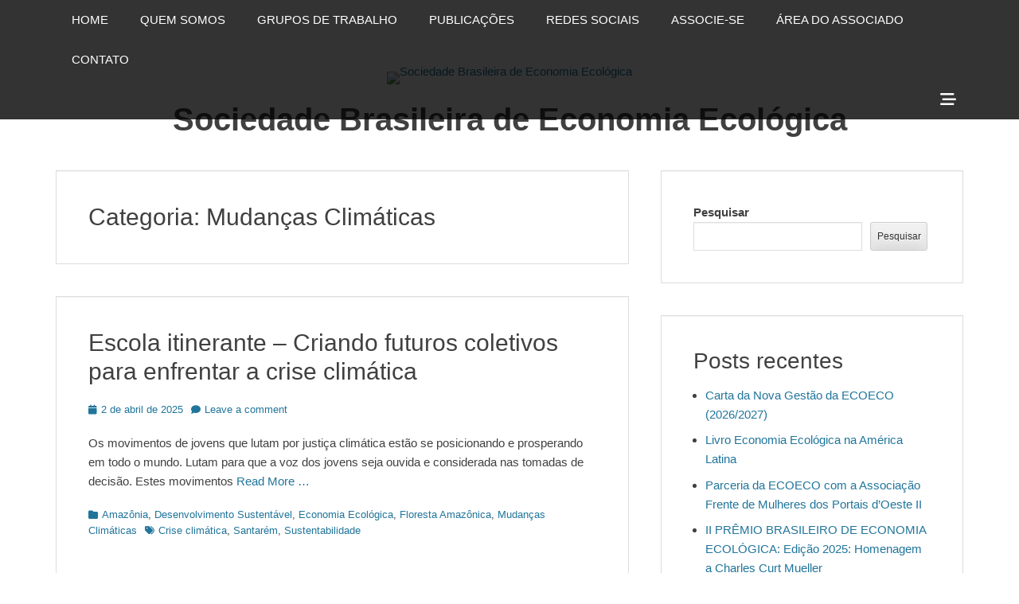

--- FILE ---
content_type: text/html; charset=UTF-8
request_url: http://ecoeco.org.br/category/mudancas-climaticas/
body_size: 64412
content:
		<!DOCTYPE html>
		<html lang="pt-BR">
		
<head>
		<meta charset="UTF-8">
		<link rel="profile" href="http://gmpg.org/xfn/11">
		<title>Mudanças Climáticas &#8211; Sociedade Brasileira de Economia Ecológica</title>
<meta name='robots' content='max-image-preview:large' />
<meta name="viewport" content="width=device-width, initial-scale=1, minimum-scale=1"><link rel="alternate" type="application/rss+xml" title="Feed para Sociedade Brasileira de Economia Ecológica &raquo;" href="https://ecoeco.org.br/feed/" />
<link rel="alternate" type="application/rss+xml" title="Feed de comentários para Sociedade Brasileira de Economia Ecológica &raquo;" href="https://ecoeco.org.br/comments/feed/" />
<link rel="alternate" type="application/rss+xml" title="Feed de categoria para Sociedade Brasileira de Economia Ecológica &raquo; Mudanças Climáticas" href="https://ecoeco.org.br/category/mudancas-climaticas/feed/" />
<style id='wp-img-auto-sizes-contain-inline-css' type='text/css'>
img:is([sizes=auto i],[sizes^="auto," i]){contain-intrinsic-size:3000px 1500px}
/*# sourceURL=wp-img-auto-sizes-contain-inline-css */
</style>
<style id='wp-emoji-styles-inline-css' type='text/css'>

	img.wp-smiley, img.emoji {
		display: inline !important;
		border: none !important;
		box-shadow: none !important;
		height: 1em !important;
		width: 1em !important;
		margin: 0 0.07em !important;
		vertical-align: -0.1em !important;
		background: none !important;
		padding: 0 !important;
	}
/*# sourceURL=wp-emoji-styles-inline-css */
</style>
<style id='wp-block-library-inline-css' type='text/css'>
:root{--wp-block-synced-color:#7a00df;--wp-block-synced-color--rgb:122,0,223;--wp-bound-block-color:var(--wp-block-synced-color);--wp-editor-canvas-background:#ddd;--wp-admin-theme-color:#007cba;--wp-admin-theme-color--rgb:0,124,186;--wp-admin-theme-color-darker-10:#006ba1;--wp-admin-theme-color-darker-10--rgb:0,107,160.5;--wp-admin-theme-color-darker-20:#005a87;--wp-admin-theme-color-darker-20--rgb:0,90,135;--wp-admin-border-width-focus:2px}@media (min-resolution:192dpi){:root{--wp-admin-border-width-focus:1.5px}}.wp-element-button{cursor:pointer}:root .has-very-light-gray-background-color{background-color:#eee}:root .has-very-dark-gray-background-color{background-color:#313131}:root .has-very-light-gray-color{color:#eee}:root .has-very-dark-gray-color{color:#313131}:root .has-vivid-green-cyan-to-vivid-cyan-blue-gradient-background{background:linear-gradient(135deg,#00d084,#0693e3)}:root .has-purple-crush-gradient-background{background:linear-gradient(135deg,#34e2e4,#4721fb 50%,#ab1dfe)}:root .has-hazy-dawn-gradient-background{background:linear-gradient(135deg,#faaca8,#dad0ec)}:root .has-subdued-olive-gradient-background{background:linear-gradient(135deg,#fafae1,#67a671)}:root .has-atomic-cream-gradient-background{background:linear-gradient(135deg,#fdd79a,#004a59)}:root .has-nightshade-gradient-background{background:linear-gradient(135deg,#330968,#31cdcf)}:root .has-midnight-gradient-background{background:linear-gradient(135deg,#020381,#2874fc)}:root{--wp--preset--font-size--normal:16px;--wp--preset--font-size--huge:42px}.has-regular-font-size{font-size:1em}.has-larger-font-size{font-size:2.625em}.has-normal-font-size{font-size:var(--wp--preset--font-size--normal)}.has-huge-font-size{font-size:var(--wp--preset--font-size--huge)}.has-text-align-center{text-align:center}.has-text-align-left{text-align:left}.has-text-align-right{text-align:right}.has-fit-text{white-space:nowrap!important}#end-resizable-editor-section{display:none}.aligncenter{clear:both}.items-justified-left{justify-content:flex-start}.items-justified-center{justify-content:center}.items-justified-right{justify-content:flex-end}.items-justified-space-between{justify-content:space-between}.screen-reader-text{border:0;clip-path:inset(50%);height:1px;margin:-1px;overflow:hidden;padding:0;position:absolute;width:1px;word-wrap:normal!important}.screen-reader-text:focus{background-color:#ddd;clip-path:none;color:#444;display:block;font-size:1em;height:auto;left:5px;line-height:normal;padding:15px 23px 14px;text-decoration:none;top:5px;width:auto;z-index:100000}html :where(.has-border-color){border-style:solid}html :where([style*=border-top-color]){border-top-style:solid}html :where([style*=border-right-color]){border-right-style:solid}html :where([style*=border-bottom-color]){border-bottom-style:solid}html :where([style*=border-left-color]){border-left-style:solid}html :where([style*=border-width]){border-style:solid}html :where([style*=border-top-width]){border-top-style:solid}html :where([style*=border-right-width]){border-right-style:solid}html :where([style*=border-bottom-width]){border-bottom-style:solid}html :where([style*=border-left-width]){border-left-style:solid}html :where(img[class*=wp-image-]){height:auto;max-width:100%}:where(figure){margin:0 0 1em}html :where(.is-position-sticky){--wp-admin--admin-bar--position-offset:var(--wp-admin--admin-bar--height,0px)}@media screen and (max-width:600px){html :where(.is-position-sticky){--wp-admin--admin-bar--position-offset:0px}}

/*# sourceURL=wp-block-library-inline-css */
</style><style id='wp-block-heading-inline-css' type='text/css'>
h1:where(.wp-block-heading).has-background,h2:where(.wp-block-heading).has-background,h3:where(.wp-block-heading).has-background,h4:where(.wp-block-heading).has-background,h5:where(.wp-block-heading).has-background,h6:where(.wp-block-heading).has-background{padding:1.25em 2.375em}h1.has-text-align-left[style*=writing-mode]:where([style*=vertical-lr]),h1.has-text-align-right[style*=writing-mode]:where([style*=vertical-rl]),h2.has-text-align-left[style*=writing-mode]:where([style*=vertical-lr]),h2.has-text-align-right[style*=writing-mode]:where([style*=vertical-rl]),h3.has-text-align-left[style*=writing-mode]:where([style*=vertical-lr]),h3.has-text-align-right[style*=writing-mode]:where([style*=vertical-rl]),h4.has-text-align-left[style*=writing-mode]:where([style*=vertical-lr]),h4.has-text-align-right[style*=writing-mode]:where([style*=vertical-rl]),h5.has-text-align-left[style*=writing-mode]:where([style*=vertical-lr]),h5.has-text-align-right[style*=writing-mode]:where([style*=vertical-rl]),h6.has-text-align-left[style*=writing-mode]:where([style*=vertical-lr]),h6.has-text-align-right[style*=writing-mode]:where([style*=vertical-rl]){rotate:180deg}
/*# sourceURL=http://ecoeco.org.br/wp-includes/blocks/heading/style.min.css */
</style>
<style id='wp-block-latest-posts-inline-css' type='text/css'>
.wp-block-latest-posts{box-sizing:border-box}.wp-block-latest-posts.alignleft{margin-right:2em}.wp-block-latest-posts.alignright{margin-left:2em}.wp-block-latest-posts.wp-block-latest-posts__list{list-style:none}.wp-block-latest-posts.wp-block-latest-posts__list li{clear:both;overflow-wrap:break-word}.wp-block-latest-posts.is-grid{display:flex;flex-wrap:wrap}.wp-block-latest-posts.is-grid li{margin:0 1.25em 1.25em 0;width:100%}@media (min-width:600px){.wp-block-latest-posts.columns-2 li{width:calc(50% - .625em)}.wp-block-latest-posts.columns-2 li:nth-child(2n){margin-right:0}.wp-block-latest-posts.columns-3 li{width:calc(33.33333% - .83333em)}.wp-block-latest-posts.columns-3 li:nth-child(3n){margin-right:0}.wp-block-latest-posts.columns-4 li{width:calc(25% - .9375em)}.wp-block-latest-posts.columns-4 li:nth-child(4n){margin-right:0}.wp-block-latest-posts.columns-5 li{width:calc(20% - 1em)}.wp-block-latest-posts.columns-5 li:nth-child(5n){margin-right:0}.wp-block-latest-posts.columns-6 li{width:calc(16.66667% - 1.04167em)}.wp-block-latest-posts.columns-6 li:nth-child(6n){margin-right:0}}:root :where(.wp-block-latest-posts.is-grid){padding:0}:root :where(.wp-block-latest-posts.wp-block-latest-posts__list){padding-left:0}.wp-block-latest-posts__post-author,.wp-block-latest-posts__post-date{display:block;font-size:.8125em}.wp-block-latest-posts__post-excerpt,.wp-block-latest-posts__post-full-content{margin-bottom:1em;margin-top:.5em}.wp-block-latest-posts__featured-image a{display:inline-block}.wp-block-latest-posts__featured-image img{height:auto;max-width:100%;width:auto}.wp-block-latest-posts__featured-image.alignleft{float:left;margin-right:1em}.wp-block-latest-posts__featured-image.alignright{float:right;margin-left:1em}.wp-block-latest-posts__featured-image.aligncenter{margin-bottom:1em;text-align:center}
/*# sourceURL=http://ecoeco.org.br/wp-includes/blocks/latest-posts/style.min.css */
</style>
<style id='wp-block-media-text-inline-css' type='text/css'>
.wp-block-media-text{box-sizing:border-box;
  /*!rtl:begin:ignore*/direction:ltr;
  /*!rtl:end:ignore*/display:grid;grid-template-columns:50% 1fr;grid-template-rows:auto}.wp-block-media-text.has-media-on-the-right{grid-template-columns:1fr 50%}.wp-block-media-text.is-vertically-aligned-top>.wp-block-media-text__content,.wp-block-media-text.is-vertically-aligned-top>.wp-block-media-text__media{align-self:start}.wp-block-media-text.is-vertically-aligned-center>.wp-block-media-text__content,.wp-block-media-text.is-vertically-aligned-center>.wp-block-media-text__media,.wp-block-media-text>.wp-block-media-text__content,.wp-block-media-text>.wp-block-media-text__media{align-self:center}.wp-block-media-text.is-vertically-aligned-bottom>.wp-block-media-text__content,.wp-block-media-text.is-vertically-aligned-bottom>.wp-block-media-text__media{align-self:end}.wp-block-media-text>.wp-block-media-text__media{
  /*!rtl:begin:ignore*/grid-column:1;grid-row:1;
  /*!rtl:end:ignore*/margin:0}.wp-block-media-text>.wp-block-media-text__content{direction:ltr;
  /*!rtl:begin:ignore*/grid-column:2;grid-row:1;
  /*!rtl:end:ignore*/padding:0 8%;word-break:break-word}.wp-block-media-text.has-media-on-the-right>.wp-block-media-text__media{
  /*!rtl:begin:ignore*/grid-column:2;grid-row:1
  /*!rtl:end:ignore*/}.wp-block-media-text.has-media-on-the-right>.wp-block-media-text__content{
  /*!rtl:begin:ignore*/grid-column:1;grid-row:1
  /*!rtl:end:ignore*/}.wp-block-media-text__media a{display:block}.wp-block-media-text__media img,.wp-block-media-text__media video{height:auto;max-width:unset;vertical-align:middle;width:100%}.wp-block-media-text.is-image-fill>.wp-block-media-text__media{background-size:cover;height:100%;min-height:250px}.wp-block-media-text.is-image-fill>.wp-block-media-text__media>a{display:block;height:100%}.wp-block-media-text.is-image-fill>.wp-block-media-text__media img{height:1px;margin:-1px;overflow:hidden;padding:0;position:absolute;width:1px;clip:rect(0,0,0,0);border:0}.wp-block-media-text.is-image-fill-element>.wp-block-media-text__media{height:100%;min-height:250px}.wp-block-media-text.is-image-fill-element>.wp-block-media-text__media>a{display:block;height:100%}.wp-block-media-text.is-image-fill-element>.wp-block-media-text__media img{height:100%;object-fit:cover;width:100%}@media (max-width:600px){.wp-block-media-text.is-stacked-on-mobile{grid-template-columns:100%!important}.wp-block-media-text.is-stacked-on-mobile>.wp-block-media-text__media{grid-column:1;grid-row:1}.wp-block-media-text.is-stacked-on-mobile>.wp-block-media-text__content{grid-column:1;grid-row:2}}
/*# sourceURL=http://ecoeco.org.br/wp-includes/blocks/media-text/style.min.css */
</style>
<style id='wp-block-search-inline-css' type='text/css'>
.wp-block-search__button{margin-left:10px;word-break:normal}.wp-block-search__button.has-icon{line-height:0}.wp-block-search__button svg{height:1.25em;min-height:24px;min-width:24px;width:1.25em;fill:currentColor;vertical-align:text-bottom}:where(.wp-block-search__button){border:1px solid #ccc;padding:6px 10px}.wp-block-search__inside-wrapper{display:flex;flex:auto;flex-wrap:nowrap;max-width:100%}.wp-block-search__label{width:100%}.wp-block-search.wp-block-search__button-only .wp-block-search__button{box-sizing:border-box;display:flex;flex-shrink:0;justify-content:center;margin-left:0;max-width:100%}.wp-block-search.wp-block-search__button-only .wp-block-search__inside-wrapper{min-width:0!important;transition-property:width}.wp-block-search.wp-block-search__button-only .wp-block-search__input{flex-basis:100%;transition-duration:.3s}.wp-block-search.wp-block-search__button-only.wp-block-search__searchfield-hidden,.wp-block-search.wp-block-search__button-only.wp-block-search__searchfield-hidden .wp-block-search__inside-wrapper{overflow:hidden}.wp-block-search.wp-block-search__button-only.wp-block-search__searchfield-hidden .wp-block-search__input{border-left-width:0!important;border-right-width:0!important;flex-basis:0;flex-grow:0;margin:0;min-width:0!important;padding-left:0!important;padding-right:0!important;width:0!important}:where(.wp-block-search__input){appearance:none;border:1px solid #949494;flex-grow:1;font-family:inherit;font-size:inherit;font-style:inherit;font-weight:inherit;letter-spacing:inherit;line-height:inherit;margin-left:0;margin-right:0;min-width:3rem;padding:8px;text-decoration:unset!important;text-transform:inherit}:where(.wp-block-search__button-inside .wp-block-search__inside-wrapper){background-color:#fff;border:1px solid #949494;box-sizing:border-box;padding:4px}:where(.wp-block-search__button-inside .wp-block-search__inside-wrapper) .wp-block-search__input{border:none;border-radius:0;padding:0 4px}:where(.wp-block-search__button-inside .wp-block-search__inside-wrapper) .wp-block-search__input:focus{outline:none}:where(.wp-block-search__button-inside .wp-block-search__inside-wrapper) :where(.wp-block-search__button){padding:4px 8px}.wp-block-search.aligncenter .wp-block-search__inside-wrapper{margin:auto}.wp-block[data-align=right] .wp-block-search.wp-block-search__button-only .wp-block-search__inside-wrapper{float:right}
/*# sourceURL=http://ecoeco.org.br/wp-includes/blocks/search/style.min.css */
</style>
<style id='wp-block-search-theme-inline-css' type='text/css'>
.wp-block-search .wp-block-search__label{font-weight:700}.wp-block-search__button{border:1px solid #ccc;padding:.375em .625em}
/*# sourceURL=http://ecoeco.org.br/wp-includes/blocks/search/theme.min.css */
</style>
<style id='wp-block-group-inline-css' type='text/css'>
.wp-block-group{box-sizing:border-box}:where(.wp-block-group.wp-block-group-is-layout-constrained){position:relative}
/*# sourceURL=http://ecoeco.org.br/wp-includes/blocks/group/style.min.css */
</style>
<style id='wp-block-group-theme-inline-css' type='text/css'>
:where(.wp-block-group.has-background){padding:1.25em 2.375em}
/*# sourceURL=http://ecoeco.org.br/wp-includes/blocks/group/theme.min.css */
</style>
<style id='wp-block-paragraph-inline-css' type='text/css'>
.is-small-text{font-size:.875em}.is-regular-text{font-size:1em}.is-large-text{font-size:2.25em}.is-larger-text{font-size:3em}.has-drop-cap:not(:focus):first-letter{float:left;font-size:8.4em;font-style:normal;font-weight:100;line-height:.68;margin:.05em .1em 0 0;text-transform:uppercase}body.rtl .has-drop-cap:not(:focus):first-letter{float:none;margin-left:.1em}p.has-drop-cap.has-background{overflow:hidden}:root :where(p.has-background){padding:1.25em 2.375em}:where(p.has-text-color:not(.has-link-color)) a{color:inherit}p.has-text-align-left[style*="writing-mode:vertical-lr"],p.has-text-align-right[style*="writing-mode:vertical-rl"]{rotate:180deg}
/*# sourceURL=http://ecoeco.org.br/wp-includes/blocks/paragraph/style.min.css */
</style>
<style id='global-styles-inline-css' type='text/css'>
:root{--wp--preset--aspect-ratio--square: 1;--wp--preset--aspect-ratio--4-3: 4/3;--wp--preset--aspect-ratio--3-4: 3/4;--wp--preset--aspect-ratio--3-2: 3/2;--wp--preset--aspect-ratio--2-3: 2/3;--wp--preset--aspect-ratio--16-9: 16/9;--wp--preset--aspect-ratio--9-16: 9/16;--wp--preset--color--black: #111111;--wp--preset--color--cyan-bluish-gray: #abb8c3;--wp--preset--color--white: #ffffff;--wp--preset--color--pale-pink: #f78da7;--wp--preset--color--vivid-red: #cf2e2e;--wp--preset--color--luminous-vivid-orange: #ff6900;--wp--preset--color--luminous-vivid-amber: #fcb900;--wp--preset--color--light-green-cyan: #7bdcb5;--wp--preset--color--vivid-green-cyan: #00d084;--wp--preset--color--pale-cyan-blue: #8ed1fc;--wp--preset--color--vivid-cyan-blue: #0693e3;--wp--preset--color--vivid-purple: #9b51e0;--wp--preset--color--gray: #f4f4f4;--wp--preset--color--yellow: #e5ae4a;--wp--preset--color--blue: #1b8be0;--wp--preset--gradient--vivid-cyan-blue-to-vivid-purple: linear-gradient(135deg,rgb(6,147,227) 0%,rgb(155,81,224) 100%);--wp--preset--gradient--light-green-cyan-to-vivid-green-cyan: linear-gradient(135deg,rgb(122,220,180) 0%,rgb(0,208,130) 100%);--wp--preset--gradient--luminous-vivid-amber-to-luminous-vivid-orange: linear-gradient(135deg,rgb(252,185,0) 0%,rgb(255,105,0) 100%);--wp--preset--gradient--luminous-vivid-orange-to-vivid-red: linear-gradient(135deg,rgb(255,105,0) 0%,rgb(207,46,46) 100%);--wp--preset--gradient--very-light-gray-to-cyan-bluish-gray: linear-gradient(135deg,rgb(238,238,238) 0%,rgb(169,184,195) 100%);--wp--preset--gradient--cool-to-warm-spectrum: linear-gradient(135deg,rgb(74,234,220) 0%,rgb(151,120,209) 20%,rgb(207,42,186) 40%,rgb(238,44,130) 60%,rgb(251,105,98) 80%,rgb(254,248,76) 100%);--wp--preset--gradient--blush-light-purple: linear-gradient(135deg,rgb(255,206,236) 0%,rgb(152,150,240) 100%);--wp--preset--gradient--blush-bordeaux: linear-gradient(135deg,rgb(254,205,165) 0%,rgb(254,45,45) 50%,rgb(107,0,62) 100%);--wp--preset--gradient--luminous-dusk: linear-gradient(135deg,rgb(255,203,112) 0%,rgb(199,81,192) 50%,rgb(65,88,208) 100%);--wp--preset--gradient--pale-ocean: linear-gradient(135deg,rgb(255,245,203) 0%,rgb(182,227,212) 50%,rgb(51,167,181) 100%);--wp--preset--gradient--electric-grass: linear-gradient(135deg,rgb(202,248,128) 0%,rgb(113,206,126) 100%);--wp--preset--gradient--midnight: linear-gradient(135deg,rgb(2,3,129) 0%,rgb(40,116,252) 100%);--wp--preset--font-size--small: 13px;--wp--preset--font-size--medium: 20px;--wp--preset--font-size--large: 42px;--wp--preset--font-size--x-large: 42px;--wp--preset--font-size--normal: 16px;--wp--preset--font-size--huge: 56px;--wp--preset--spacing--20: 0.44rem;--wp--preset--spacing--30: 0.67rem;--wp--preset--spacing--40: 1rem;--wp--preset--spacing--50: 1.5rem;--wp--preset--spacing--60: 2.25rem;--wp--preset--spacing--70: 3.38rem;--wp--preset--spacing--80: 5.06rem;--wp--preset--shadow--natural: 6px 6px 9px rgba(0, 0, 0, 0.2);--wp--preset--shadow--deep: 12px 12px 50px rgba(0, 0, 0, 0.4);--wp--preset--shadow--sharp: 6px 6px 0px rgba(0, 0, 0, 0.2);--wp--preset--shadow--outlined: 6px 6px 0px -3px rgb(255, 255, 255), 6px 6px rgb(0, 0, 0);--wp--preset--shadow--crisp: 6px 6px 0px rgb(0, 0, 0);}:where(.is-layout-flex){gap: 0.5em;}:where(.is-layout-grid){gap: 0.5em;}body .is-layout-flex{display: flex;}.is-layout-flex{flex-wrap: wrap;align-items: center;}.is-layout-flex > :is(*, div){margin: 0;}body .is-layout-grid{display: grid;}.is-layout-grid > :is(*, div){margin: 0;}:where(.wp-block-columns.is-layout-flex){gap: 2em;}:where(.wp-block-columns.is-layout-grid){gap: 2em;}:where(.wp-block-post-template.is-layout-flex){gap: 1.25em;}:where(.wp-block-post-template.is-layout-grid){gap: 1.25em;}.has-black-color{color: var(--wp--preset--color--black) !important;}.has-cyan-bluish-gray-color{color: var(--wp--preset--color--cyan-bluish-gray) !important;}.has-white-color{color: var(--wp--preset--color--white) !important;}.has-pale-pink-color{color: var(--wp--preset--color--pale-pink) !important;}.has-vivid-red-color{color: var(--wp--preset--color--vivid-red) !important;}.has-luminous-vivid-orange-color{color: var(--wp--preset--color--luminous-vivid-orange) !important;}.has-luminous-vivid-amber-color{color: var(--wp--preset--color--luminous-vivid-amber) !important;}.has-light-green-cyan-color{color: var(--wp--preset--color--light-green-cyan) !important;}.has-vivid-green-cyan-color{color: var(--wp--preset--color--vivid-green-cyan) !important;}.has-pale-cyan-blue-color{color: var(--wp--preset--color--pale-cyan-blue) !important;}.has-vivid-cyan-blue-color{color: var(--wp--preset--color--vivid-cyan-blue) !important;}.has-vivid-purple-color{color: var(--wp--preset--color--vivid-purple) !important;}.has-black-background-color{background-color: var(--wp--preset--color--black) !important;}.has-cyan-bluish-gray-background-color{background-color: var(--wp--preset--color--cyan-bluish-gray) !important;}.has-white-background-color{background-color: var(--wp--preset--color--white) !important;}.has-pale-pink-background-color{background-color: var(--wp--preset--color--pale-pink) !important;}.has-vivid-red-background-color{background-color: var(--wp--preset--color--vivid-red) !important;}.has-luminous-vivid-orange-background-color{background-color: var(--wp--preset--color--luminous-vivid-orange) !important;}.has-luminous-vivid-amber-background-color{background-color: var(--wp--preset--color--luminous-vivid-amber) !important;}.has-light-green-cyan-background-color{background-color: var(--wp--preset--color--light-green-cyan) !important;}.has-vivid-green-cyan-background-color{background-color: var(--wp--preset--color--vivid-green-cyan) !important;}.has-pale-cyan-blue-background-color{background-color: var(--wp--preset--color--pale-cyan-blue) !important;}.has-vivid-cyan-blue-background-color{background-color: var(--wp--preset--color--vivid-cyan-blue) !important;}.has-vivid-purple-background-color{background-color: var(--wp--preset--color--vivid-purple) !important;}.has-black-border-color{border-color: var(--wp--preset--color--black) !important;}.has-cyan-bluish-gray-border-color{border-color: var(--wp--preset--color--cyan-bluish-gray) !important;}.has-white-border-color{border-color: var(--wp--preset--color--white) !important;}.has-pale-pink-border-color{border-color: var(--wp--preset--color--pale-pink) !important;}.has-vivid-red-border-color{border-color: var(--wp--preset--color--vivid-red) !important;}.has-luminous-vivid-orange-border-color{border-color: var(--wp--preset--color--luminous-vivid-orange) !important;}.has-luminous-vivid-amber-border-color{border-color: var(--wp--preset--color--luminous-vivid-amber) !important;}.has-light-green-cyan-border-color{border-color: var(--wp--preset--color--light-green-cyan) !important;}.has-vivid-green-cyan-border-color{border-color: var(--wp--preset--color--vivid-green-cyan) !important;}.has-pale-cyan-blue-border-color{border-color: var(--wp--preset--color--pale-cyan-blue) !important;}.has-vivid-cyan-blue-border-color{border-color: var(--wp--preset--color--vivid-cyan-blue) !important;}.has-vivid-purple-border-color{border-color: var(--wp--preset--color--vivid-purple) !important;}.has-vivid-cyan-blue-to-vivid-purple-gradient-background{background: var(--wp--preset--gradient--vivid-cyan-blue-to-vivid-purple) !important;}.has-light-green-cyan-to-vivid-green-cyan-gradient-background{background: var(--wp--preset--gradient--light-green-cyan-to-vivid-green-cyan) !important;}.has-luminous-vivid-amber-to-luminous-vivid-orange-gradient-background{background: var(--wp--preset--gradient--luminous-vivid-amber-to-luminous-vivid-orange) !important;}.has-luminous-vivid-orange-to-vivid-red-gradient-background{background: var(--wp--preset--gradient--luminous-vivid-orange-to-vivid-red) !important;}.has-very-light-gray-to-cyan-bluish-gray-gradient-background{background: var(--wp--preset--gradient--very-light-gray-to-cyan-bluish-gray) !important;}.has-cool-to-warm-spectrum-gradient-background{background: var(--wp--preset--gradient--cool-to-warm-spectrum) !important;}.has-blush-light-purple-gradient-background{background: var(--wp--preset--gradient--blush-light-purple) !important;}.has-blush-bordeaux-gradient-background{background: var(--wp--preset--gradient--blush-bordeaux) !important;}.has-luminous-dusk-gradient-background{background: var(--wp--preset--gradient--luminous-dusk) !important;}.has-pale-ocean-gradient-background{background: var(--wp--preset--gradient--pale-ocean) !important;}.has-electric-grass-gradient-background{background: var(--wp--preset--gradient--electric-grass) !important;}.has-midnight-gradient-background{background: var(--wp--preset--gradient--midnight) !important;}.has-small-font-size{font-size: var(--wp--preset--font-size--small) !important;}.has-medium-font-size{font-size: var(--wp--preset--font-size--medium) !important;}.has-large-font-size{font-size: var(--wp--preset--font-size--large) !important;}.has-x-large-font-size{font-size: var(--wp--preset--font-size--x-large) !important;}
/*# sourceURL=global-styles-inline-css */
</style>

<style id='classic-theme-styles-inline-css' type='text/css'>
/*! This file is auto-generated */
.wp-block-button__link{color:#fff;background-color:#32373c;border-radius:9999px;box-shadow:none;text-decoration:none;padding:calc(.667em + 2px) calc(1.333em + 2px);font-size:1.125em}.wp-block-file__button{background:#32373c;color:#fff;text-decoration:none}
/*# sourceURL=/wp-includes/css/classic-themes.min.css */
</style>
<link rel='stylesheet' id='fb-widget-frontend-style-css' href='http://ecoeco.org.br/wp-content/plugins/facebook-pagelike-widget/assets/css/style.css?ver=1.0.0' type='text/css' media='all' />
<link rel='stylesheet' id='font-awesome-css' href='http://ecoeco.org.br/wp-content/themes/clean-box/css/font-awesome/css/all.min.css?ver=6.7.2' type='text/css' media='all' />
<link rel='stylesheet' id='clean-box-style-css' href='http://ecoeco.org.br/wp-content/themes/clean-box/style.css?ver=3.1' type='text/css' media='all' />
<link rel='stylesheet' id='clean-box-block-style-css' href='http://ecoeco.org.br/wp-content/themes/clean-box/css/blocks.css?ver=1767887888' type='text/css' media='all' />
<script type="text/javascript" src="http://ecoeco.org.br/wp-includes/js/jquery/jquery.min.js?ver=3.7.1" id="jquery-core-js"></script>
<script type="text/javascript" src="http://ecoeco.org.br/wp-includes/js/jquery/jquery-migrate.min.js?ver=3.4.1" id="jquery-migrate-js"></script>
<script type="text/javascript" src="http://ecoeco.org.br/wp-content/plugins/miniorange-login-openid/includes/js/mo_openid_jquery.cookie.min.js?ver=6.9" id="js-cookie-script-js"></script>
<script type="text/javascript" src="http://ecoeco.org.br/wp-content/plugins/miniorange-login-openid/includes/js/mo-openid-social_login.js?ver=6.9" id="mo-social-login-script-js"></script>
<script type="text/javascript" src="http://ecoeco.org.br/wp-content/themes/clean-box/js/jquery.sidr.min.js?ver=2.2.1.1%20-%202016-03-03" id="jquery-sidr-js"></script>
<script type="text/javascript" src="http://ecoeco.org.br/wp-content/themes/clean-box/js/clean-box-custom-scripts.min.js" id="clean-box-custom-scripts-js"></script>
<link rel="https://api.w.org/" href="https://ecoeco.org.br/wp-json/" /><link rel="alternate" title="JSON" type="application/json" href="https://ecoeco.org.br/wp-json/wp/v2/categories/18" /><link rel="EditURI" type="application/rsd+xml" title="RSD" href="https://ecoeco.org.br/xmlrpc.php?rsd" />
<meta name="generator" content="WordPress 6.9" />
	<style type="text/css">
				.site-title a,
			.site-description {
				color: #404040;
			}
		</style>
	<style type="text/css" id="custom-background-css">
body.custom-background { background-color: #ffffff; }
</style>
	<link rel="icon" href="https://ecoeco.org.br/wp-content/uploads/2020/03/cropped-logo_branco_gr-e1585754540325-1-1-150x150.jpg" sizes="32x32" />
<link rel="icon" href="https://ecoeco.org.br/wp-content/uploads/2020/03/cropped-logo_branco_gr-e1585754540325-1-1-300x300.jpg" sizes="192x192" />
<link rel="apple-touch-icon" href="https://ecoeco.org.br/wp-content/uploads/2020/03/cropped-logo_branco_gr-e1585754540325-1-1-300x300.jpg" />
<meta name="msapplication-TileImage" content="https://ecoeco.org.br/wp-content/uploads/2020/03/cropped-logo_branco_gr-e1585754540325-1-1-300x300.jpg" />
</head>

<body class="archive category category-mudancas-climaticas category-18 custom-background wp-custom-logo wp-embed-responsive wp-theme-clean-box two-columns content-left excerpt-image-top">


		<div id="page" class="hfeed site">
		    <div id="fixed-header-top">
        <div class="wrapper">
            <div id="mobile-primary-menu" class="mobile-menu-anchor fixed-primary-menu">
                <a href="#mobile-primary-nav" id="primary-menu-anchor" class="font-awesome fa-menu">
                    <span class="mobile-menu-text screen-reader-text">
                        Menu                    </span>
                </a>
            </div><!-- #mobile-primary-menu -->

            
           <nav class="site-navigation nav-primary search-enabled" role="navigation">
                <h1 class="assistive-text">Primary Menu</h1>
                <div class="screen-reader-text skip-link"><a href="#content" title="Skip to content">Skip to content</a></div>
                <ul id="menu-menu-principal" class="menu clean-box-nav-menu"><li id="menu-item-1431" class="menu-item menu-item-type-custom menu-item-object-custom menu-item-1431"><a href="https://ecoeco.org.br">HOME</a></li>
<li id="menu-item-1472" class="menu-item menu-item-type-post_type menu-item-object-page menu-item-has-children menu-item-1472"><a href="https://ecoeco.org.br/quem-somos/">QUEM SOMOS</a>
<ul class="sub-menu">
	<li id="menu-item-1475" class="menu-item menu-item-type-post_type menu-item-object-page menu-item-1475"><a href="https://ecoeco.org.br/economia-ecologica/">Economia Ecológica</a></li>
	<li id="menu-item-1476" class="menu-item menu-item-type-post_type menu-item-object-page menu-item-1476"><a href="https://ecoeco.org.br/quem-somos/">História da ECOECO</a></li>
	<li id="menu-item-1675" class="menu-item menu-item-type-post_type menu-item-object-page menu-item-has-children menu-item-1675"><a href="https://ecoeco.org.br/diretoria-2024-2025/">DIRETORIAS</a>
	<ul class="sub-menu">
		<li id="menu-item-1782" class="menu-item menu-item-type-post_type menu-item-object-page menu-item-1782"><a href="https://ecoeco.org.br/diretoria-2024-2025/">DIRETORIA 2026-2027</a></li>
		<li id="menu-item-1780" class="menu-item menu-item-type-post_type menu-item-object-page menu-item-1780"><a href="https://ecoeco.org.br/historico-das-diretorias-executivas-da-ecoeco/">Histórico das diretorias executivas da ECOECO</a></li>
	</ul>
</li>
	<li id="menu-item-1429" class="menu-item menu-item-type-custom menu-item-object-custom menu-item-1429"><a target="_blank" href="http://www.isecoeco.org/">ISEE</a></li>
	<li id="menu-item-1471" class="menu-item menu-item-type-post_type menu-item-object-page menu-item-1471"><a href="https://ecoeco.org.br/historia/">Estatuto</a></li>
	<li id="menu-item-1430" class="menu-item menu-item-type-custom menu-item-object-custom menu-item-1430"><a target="_blank" href="http://www.isecoeco.org/about/regional-societies/">Regional Societies</a></li>
</ul>
</li>
<li id="menu-item-1723" class="menu-item menu-item-type-post_type menu-item-object-page menu-item-1723"><a href="https://ecoeco.org.br/grupos-de-trabalho/">GRUPOS DE TRABALHO</a></li>
<li id="menu-item-1480" class="menu-item menu-item-type-post_type menu-item-object-page menu-item-has-children menu-item-1480"><a href="https://ecoeco.org.br/publicacoes-2/">PUBLICAÇÕES</a>
<ul class="sub-menu">
	<li id="menu-item-1340" class="menu-item menu-item-type-custom menu-item-object-custom menu-item-1340"><a target="_blank" href="https://www.journals.elsevier.com/ecological-economics">Ecological Economics</a></li>
	<li id="menu-item-1341" class="menu-item menu-item-type-custom menu-item-object-custom menu-item-1341"><a target="_blank" href="https://redibec.org/ojs/index.php/revibec">REVIBEC</a></li>
	<li id="menu-item-1469" class="menu-item menu-item-type-post_type menu-item-object-page menu-item-1469"><a href="https://ecoeco.org.br/publicacoes/">Boletim da ECOECO</a></li>
	<li id="menu-item-1479" class="menu-item menu-item-type-post_type menu-item-object-page menu-item-1479"><a href="https://ecoeco.org.br/livros/">Livros</a></li>
	<li id="menu-item-1478" class="menu-item menu-item-type-post_type menu-item-object-page menu-item-1478"><a href="https://ecoeco.org.br/encontros_ecoeco/">Anais dos Encontros</a></li>
</ul>
</li>
<li id="menu-item-1826" class="menu-item menu-item-type-post_type menu-item-object-page menu-item-1826"><a href="https://ecoeco.org.br/redes-sociais/">REDES SOCIAIS</a></li>
<li id="menu-item-1470" class="menu-item menu-item-type-post_type menu-item-object-page menu-item-1470"><a href="https://ecoeco.org.br/membros/">ASSOCIE-SE</a></li>
<li id="menu-item-1339" class="menu-item menu-item-type-custom menu-item-object-custom menu-item-1339"><a target="_blank" href="http://theisee.wildapricot.org/">ÁREA DO ASSOCIADO</a></li>
<li id="menu-item-1474" class="menu-item menu-item-type-post_type menu-item-object-page menu-item-1474"><a href="https://ecoeco.org.br/contato/">CONTATO</a></li>
</ul>            </nav><!-- .nav-primary -->

            <div id="header-toggle">
                <a href="#header-toggle-sidebar" class="font-awesome"><span class="header-toggle-text screen-reader-text">Show Header Sidebar Content</span></a>
            </div>

            <div id="header-toggle-sidebar" class="widget-area displaynone" role="complementary">
                                    <section class="widget widget_search" id="header-serach">
                        
<form role="search" method="get" class="search-form" action="https://ecoeco.org.br/">
	<label>
		<span class="screen-reader-text">Search for:</span>
		<input type="search" class="search-field" placeholder="Search..." value="" name="s" title="Search for:">
	</label>
	<input type="submit" class="search-submit" value="Search">
</form>
                    </section>

                                </div><!-- #header-toggle-sidebar -->
        </div><!-- .wrapper -->
    </div><!-- #fixed-header-top -->
    		<header id="masthead" role="banner">
    		<div class="wrapper">
		<div id="site-branding" class="logo-left">
				<div id="site-logo"><a href="https://ecoeco.org.br/" class="custom-logo-link" rel="home"><img width="314" height="75" src="https://ecoeco.org.br/wp-content/uploads/2020/03/cropped-logo_branco_gr-e1585754540325-1-2.jpg" class="custom-logo" alt="Sociedade Brasileira de Economia Ecológica" decoding="async" srcset="https://ecoeco.org.br/wp-content/uploads/2020/03/cropped-logo_branco_gr-e1585754540325-1-2.jpg 314w, https://ecoeco.org.br/wp-content/uploads/2020/03/cropped-logo_branco_gr-e1585754540325-1-2-300x72.jpg 300w" sizes="(max-width: 314px) 100vw, 314px" /></a></div><!-- #site-logo -->
		<div id="site-header">
			<h1 class="site-title"><a href="https://ecoeco.org.br/">Sociedade Brasileira de Economia Ecológica</a></h1>
			<h2 class="site-description"></h2>
		</div><!-- #site-header --></div><!-- #site-branding-->			</div><!-- .wrapper -->
		</header><!-- #masthead -->
		<!-- Disable Header Image -->		<div id="content" class="site-content">
			<div class="wrapper">
	
	<section id="primary" class="content-area">

		<main id="main" class="site-main" role="main">

		
			<header class="page-header">
				<h1 class="page-title">Categoria: <span>Mudanças Climáticas</span></h1>			</header><!-- .page-header -->

						
				
<article id="post-1769" class="post-1769 post type-post status-publish format-standard hentry category-amazonia category-desenvolvimento-sustentavel category-economia-ecologica category-floresta-amazonica category-mudancas-climaticas tag-crise-climatica tag-santarem tag-sustentabilidade excerpt-image-top">
	<div class="archive-post-wrap">
		
		<div class="entry-container">
			<header class="entry-header">
				<h1 class="entry-title"><a href="https://ecoeco.org.br/2025/04/02/escola-itinerante-criando-futuros-coletivos-para-enfrentar-a-crise-climatica/" rel="bookmark">Escola itinerante &#8211; Criando futuros coletivos para enfrentar a crise climática</a></h1>

				
					<p class="entry-meta"><span class="posted-on"><span class="screen-reader-text">Posted on</span><a href="https://ecoeco.org.br/2025/04/02/escola-itinerante-criando-futuros-coletivos-para-enfrentar-a-crise-climatica/" rel="bookmark"><time class="entry-date published" datetime="2025-04-02T09:42:35-03:00">2 de abril de 2025</time><time class="updated" datetime="2025-04-02T09:46:25-03:00">2 de abril de 2025</time></a></span><span class="comments-link"><a href="https://ecoeco.org.br/2025/04/02/escola-itinerante-criando-futuros-coletivos-para-enfrentar-a-crise-climatica/#respond">Leave a comment</a></span></p><!-- .entry-meta -->
							</header><!-- .entry-header -->

							<div class="entry-summary">
					<p>Os movimentos de jovens que lutam por justiça climática estão se posicionando e prosperando em todo o mundo. Lutam para que a voz dos jovens seja ouvida e considerada nas tomadas de decisão. Estes movimentos <a class="more-link" href="https://ecoeco.org.br/2025/04/02/escola-itinerante-criando-futuros-coletivos-para-enfrentar-a-crise-climatica/">Read More &#8230;</a></p>
				</div><!-- .entry-summary -->
			
			<footer class="entry-footer">
				<p class="entry-meta"><span class="cat-links"><span class="screen-reader-text">Categories</span><a href="https://ecoeco.org.br/category/amazonia/" rel="category tag">Amazônia</a>, <a href="https://ecoeco.org.br/category/desenvolvimento-sustentavel/" rel="category tag">Desenvolvimento Sustentável</a>, <a href="https://ecoeco.org.br/category/economia-ecologica/" rel="category tag">Economia Ecológica</a>, <a href="https://ecoeco.org.br/category/floresta-amazonica/" rel="category tag">Floresta Amazônica</a>, <a href="https://ecoeco.org.br/category/mudancas-climaticas/" rel="category tag">Mudanças Climáticas</a></span><span class="tags-links"><span class="screen-reader-text">Tags</span><a href="https://ecoeco.org.br/tag/crise-climatica/" rel="tag">Crise climática</a>, <a href="https://ecoeco.org.br/tag/santarem/" rel="tag">Santarém</a>, <a href="https://ecoeco.org.br/tag/sustentabilidade/" rel="tag">Sustentabilidade</a></span></p><!-- .entry-meta -->			</footer><!-- .entry-footer -->
		</div><!-- .entry-container -->
	</div><!-- .archive-post-wrap -->
</article><!-- #post -->

			
				
<article id="post-1751" class="post-1751 post type-post status-publish format-standard hentry category-amazonia category-desenvolvimento-sustentavel category-economia-ecologica category-mudancas-climaticas excerpt-image-top">
	<div class="archive-post-wrap">
		
		<div class="entry-container">
			<header class="entry-header">
				<h1 class="entry-title"><a href="https://ecoeco.org.br/2025/03/26/reflexoes-sobre-a-cop-29-e-os-desafios-rumo-a-cop-30-em-belem/" rel="bookmark">Reflexões sobre a COP-29 e os desafios rumo à COP-30 em Belém</a></h1>

				
					<p class="entry-meta"><span class="posted-on"><span class="screen-reader-text">Posted on</span><a href="https://ecoeco.org.br/2025/03/26/reflexoes-sobre-a-cop-29-e-os-desafios-rumo-a-cop-30-em-belem/" rel="bookmark"><time class="entry-date published" datetime="2025-03-26T16:21:22-03:00">26 de março de 2025</time><time class="updated" datetime="2025-03-26T16:24:04-03:00">26 de março de 2025</time></a></span><span class="comments-link"><a href="https://ecoeco.org.br/2025/03/26/reflexoes-sobre-a-cop-29-e-os-desafios-rumo-a-cop-30-em-belem/#respond">Leave a comment</a></span></p><!-- .entry-meta -->
							</header><!-- .entry-header -->

							<div class="entry-summary">
					<p>Em face dos desafios e da complexidade inerentes ao enfrentamento das mudanças climáticas, torna-se crucial a construção de alianças estratégicas que impulsionem posicionamentos relevantes na agenda climática global. Essa necessidade se intensifica diante do desafio <a class="more-link" href="https://ecoeco.org.br/2025/03/26/reflexoes-sobre-a-cop-29-e-os-desafios-rumo-a-cop-30-em-belem/">Read More &#8230;</a></p>
				</div><!-- .entry-summary -->
			
			<footer class="entry-footer">
				<p class="entry-meta"><span class="cat-links"><span class="screen-reader-text">Categories</span><a href="https://ecoeco.org.br/category/amazonia/" rel="category tag">Amazônia</a>, <a href="https://ecoeco.org.br/category/desenvolvimento-sustentavel/" rel="category tag">Desenvolvimento Sustentável</a>, <a href="https://ecoeco.org.br/category/economia-ecologica/" rel="category tag">Economia Ecológica</a>, <a href="https://ecoeco.org.br/category/mudancas-climaticas/" rel="category tag">Mudanças Climáticas</a></span></p><!-- .entry-meta -->			</footer><!-- .entry-footer -->
		</div><!-- .entry-container -->
	</div><!-- .archive-post-wrap -->
</article><!-- #post -->

			
				
<article id="post-1703" class="post-1703 post type-post status-publish format-standard hentry category-desenvolvimento-sustentavel category-ecoeco category-economia-do-meio-ambiente category-economia-ecologica category-macroeconomia-ecologica category-mudancas-climaticas tag-crise-ecologica tag-educacao tag-ensino tag-formacao-profissional excerpt-image-top">
	<div class="archive-post-wrap">
		
		<div class="entry-container">
			<header class="entry-header">
				<h1 class="entry-title"><a href="https://ecoeco.org.br/2024/11/14/ensino-de-economia-em-tempos-de-mutacao-ecologica/" rel="bookmark">Ensino de Economia em tempos de mutação ecológica</a></h1>

				
					<p class="entry-meta"><span class="posted-on"><span class="screen-reader-text">Posted on</span><a href="https://ecoeco.org.br/2024/11/14/ensino-de-economia-em-tempos-de-mutacao-ecologica/" rel="bookmark"><time class="entry-date published" datetime="2024-11-14T17:43:07-03:00">14 de novembro de 2024</time><time class="updated" datetime="2024-11-14T17:43:09-03:00">14 de novembro de 2024</time></a></span><span class="comments-link"><a href="https://ecoeco.org.br/2024/11/14/ensino-de-economia-em-tempos-de-mutacao-ecologica/#respond">Leave a comment</a></span></p><!-- .entry-meta -->
							</header><!-- .entry-header -->

							<div class="entry-summary">
					<p>A Beatriz Saes, Andrei Cechin e o Daniel Caixeta participaram do minicurso oferecido pelo Instituto de Economia e o Instituto de Geociências da Universidade Estadual de Campinas (Unicamp) “Alternativas Sistêmicas rumo à Sustentabilidade da Vida”. <a class="more-link" href="https://ecoeco.org.br/2024/11/14/ensino-de-economia-em-tempos-de-mutacao-ecologica/">Read More &#8230;</a></p>
				</div><!-- .entry-summary -->
			
			<footer class="entry-footer">
				<p class="entry-meta"><span class="cat-links"><span class="screen-reader-text">Categories</span><a href="https://ecoeco.org.br/category/desenvolvimento-sustentavel/" rel="category tag">Desenvolvimento Sustentável</a>, <a href="https://ecoeco.org.br/category/ecoeco/" rel="category tag">ECOECO</a>, <a href="https://ecoeco.org.br/category/economia-do-meio-ambiente/" rel="category tag">Economia do Meio Ambiente</a>, <a href="https://ecoeco.org.br/category/economia-ecologica/" rel="category tag">Economia Ecológica</a>, <a href="https://ecoeco.org.br/category/macroeconomia-ecologica/" rel="category tag">MacroEconomia Ecológica</a>, <a href="https://ecoeco.org.br/category/mudancas-climaticas/" rel="category tag">Mudanças Climáticas</a></span><span class="tags-links"><span class="screen-reader-text">Tags</span><a href="https://ecoeco.org.br/tag/crise-ecologica/" rel="tag">crise ecológica</a>, <a href="https://ecoeco.org.br/tag/educacao/" rel="tag">educação</a>, <a href="https://ecoeco.org.br/tag/ensino/" rel="tag">ensino</a>, <a href="https://ecoeco.org.br/tag/formacao-profissional/" rel="tag">formação profissional</a></span></p><!-- .entry-meta -->			</footer><!-- .entry-footer -->
		</div><!-- .entry-container -->
	</div><!-- .archive-post-wrap -->
</article><!-- #post -->

			
				
<article id="post-1617" class="post-1617 post type-post status-publish format-standard hentry category-desenvolvimento-sustentavel category-ecoeco category-economia-do-meio-ambiente category-economia-ecologica category-floresta-amazonica category-mudancas-climaticas tag-ecoeco2023 tag-encontro-da-economia-ecologica tag-xveoceco excerpt-image-top">
	<div class="archive-post-wrap">
		
		<div class="entry-container">
			<header class="entry-header">
				<h1 class="entry-title"><a href="https://ecoeco.org.br/2023/03/06/xv-ecoeco-chamada-para-sessoes-especiais/" rel="bookmark">XV ECOECO &#8211; chamada para sessões especiais</a></h1>

				
					<p class="entry-meta"><span class="posted-on"><span class="screen-reader-text">Posted on</span><a href="https://ecoeco.org.br/2023/03/06/xv-ecoeco-chamada-para-sessoes-especiais/" rel="bookmark"><time class="entry-date published" datetime="2023-03-06T10:25:14-03:00">6 de março de 2023</time><time class="updated" datetime="2023-03-06T10:44:10-03:00">6 de março de 2023</time></a></span><span class="comments-link"><a href="https://ecoeco.org.br/2023/03/06/xv-ecoeco-chamada-para-sessoes-especiais/#respond">Leave a comment</a></span></p><!-- .entry-meta -->
							</header><!-- .entry-header -->

							<div class="entry-summary">
					<p>A Sociedade Brasileira de Economia Ecológica realizará o XV Encontro Nacional de Economia Ecológica entre os dias 7 e 11 de novembro de 2023, presencialmente na Universidade Federal do Oeste do Pará (UFOPA), em Santarém-PA. <a class="more-link" href="https://ecoeco.org.br/2023/03/06/xv-ecoeco-chamada-para-sessoes-especiais/">Read More &#8230;</a></p>
				</div><!-- .entry-summary -->
			
			<footer class="entry-footer">
				<p class="entry-meta"><span class="cat-links"><span class="screen-reader-text">Categories</span><a href="https://ecoeco.org.br/category/desenvolvimento-sustentavel/" rel="category tag">Desenvolvimento Sustentável</a>, <a href="https://ecoeco.org.br/category/ecoeco/" rel="category tag">ECOECO</a>, <a href="https://ecoeco.org.br/category/economia-do-meio-ambiente/" rel="category tag">Economia do Meio Ambiente</a>, <a href="https://ecoeco.org.br/category/economia-ecologica/" rel="category tag">Economia Ecológica</a>, <a href="https://ecoeco.org.br/category/floresta-amazonica/" rel="category tag">Floresta Amazônica</a>, <a href="https://ecoeco.org.br/category/mudancas-climaticas/" rel="category tag">Mudanças Climáticas</a></span><span class="tags-links"><span class="screen-reader-text">Tags</span><a href="https://ecoeco.org.br/tag/ecoeco2023/" rel="tag">ECOECO2023</a>, <a href="https://ecoeco.org.br/tag/encontro-da-economia-ecologica/" rel="tag">Encontro da Economia Ecológica</a>, <a href="https://ecoeco.org.br/tag/xveoceco/" rel="tag">XVEOCECO</a></span></p><!-- .entry-meta -->			</footer><!-- .entry-footer -->
		</div><!-- .entry-container -->
	</div><!-- .archive-post-wrap -->
</article><!-- #post -->

			
				
<article id="post-1597" class="post-1597 post type-post status-publish format-standard hentry category-desenvolvimento-sustentavel category-economia-do-meio-ambiente category-economia-ecologica category-mudancas-climaticas tag-desenvolvimento-rural tag-filosofia-da-ciencia tag-sustentabilidade tag-ze-eli-da-veiga excerpt-image-top">
	<div class="archive-post-wrap">
		
		<div class="entry-container">
			<header class="entry-header">
				<h1 class="entry-title"><a href="https://ecoeco.org.br/2022/11/03/contribuicoes-de-jose-eli-da-veiga-para-o-desenvolvimento-rural-sustentabilidade-e-a-filosofia-da-ciencia-evento-presencial/" rel="bookmark">Contribuições de José Eli da Veiga para o desenvolvimento rural, sustentabilidade e a filosofia da ciência (evento presencial)</a></h1>

				
					<p class="entry-meta"><span class="posted-on"><span class="screen-reader-text">Posted on</span><a href="https://ecoeco.org.br/2022/11/03/contribuicoes-de-jose-eli-da-veiga-para-o-desenvolvimento-rural-sustentabilidade-e-a-filosofia-da-ciencia-evento-presencial/" rel="bookmark"><time class="entry-date published" datetime="2022-11-03T10:02:57-03:00">3 de novembro de 2022</time><time class="updated" datetime="2022-11-03T10:06:18-03:00">3 de novembro de 2022</time></a></span><span class="comments-link"><a href="https://ecoeco.org.br/2022/11/03/contribuicoes-de-jose-eli-da-veiga-para-o-desenvolvimento-rural-sustentabilidade-e-a-filosofia-da-ciencia-evento-presencial/#respond">Leave a comment</a></span></p><!-- .entry-meta -->
							</header><!-- .entry-header -->

							<div class="entry-summary">
					<p>Data e horário: 08/11/2022 &#8211; 09:00 até 12:00 Dia 8 de novembro, das 9h às 12h, na sala da congregação, FEA-1 Responsável: Prof. Arilson Favareto Realização: Departamento de Economia FEAUSP Mais informações.</p>
				</div><!-- .entry-summary -->
			
			<footer class="entry-footer">
				<p class="entry-meta"><span class="cat-links"><span class="screen-reader-text">Categories</span><a href="https://ecoeco.org.br/category/desenvolvimento-sustentavel/" rel="category tag">Desenvolvimento Sustentável</a>, <a href="https://ecoeco.org.br/category/economia-do-meio-ambiente/" rel="category tag">Economia do Meio Ambiente</a>, <a href="https://ecoeco.org.br/category/economia-ecologica/" rel="category tag">Economia Ecológica</a>, <a href="https://ecoeco.org.br/category/mudancas-climaticas/" rel="category tag">Mudanças Climáticas</a></span><span class="tags-links"><span class="screen-reader-text">Tags</span><a href="https://ecoeco.org.br/tag/desenvolvimento-rural/" rel="tag">Desenvolvimento Rural</a>, <a href="https://ecoeco.org.br/tag/filosofia-da-ciencia/" rel="tag">Filosofia da Ciência</a>, <a href="https://ecoeco.org.br/tag/sustentabilidade/" rel="tag">Sustentabilidade</a>, <a href="https://ecoeco.org.br/tag/ze-eli-da-veiga/" rel="tag">Zé Eli da Veiga</a></span></p><!-- .entry-meta -->			</footer><!-- .entry-footer -->
		</div><!-- .entry-container -->
	</div><!-- .archive-post-wrap -->
</article><!-- #post -->

			
				
<article id="post-1290" class="post-1290 post type-post status-publish format-standard hentry category-decrescimento category-desenvolvimento-sustentavel category-economia-do-meio-ambiente category-economia-ecologica category-macroeconomia-ecologica category-mudancas-climaticas tag-climate-change tag-degrowth tag-ecological-economics excerpt-image-top">
	<div class="archive-post-wrap">
		
		<div class="entry-container">
			<header class="entry-header">
				<h1 class="entry-title"><a href="https://ecoeco.org.br/2020/04/23/fairytales-of-growth-2020-documentary/" rel="bookmark">Fairytales of Growth (2020) Documentary</a></h1>

				
					<p class="entry-meta"><span class="posted-on"><span class="screen-reader-text">Posted on</span><a href="https://ecoeco.org.br/2020/04/23/fairytales-of-growth-2020-documentary/" rel="bookmark"><time class="entry-date published updated" datetime="2020-04-23T01:00:00-03:00">23 de abril de 2020</time></a></span><span class="comments-link"><a href="https://ecoeco.org.br/2020/04/23/fairytales-of-growth-2020-documentary/#respond">Leave a comment</a></span></p><!-- .entry-meta -->
							</header><!-- .entry-header -->

							<div class="entry-summary">
					<p>É um filme sobre mudança climática, decrescimento e mudança do sistema social e econômico. Os efeitos e riscos das mudanças climáticas estão levando jovens de todo o mundo a buscar mudanças radicais no sistema, como <a class="more-link" href="https://ecoeco.org.br/2020/04/23/fairytales-of-growth-2020-documentary/">Read More &#8230;</a></p>
				</div><!-- .entry-summary -->
			
			<footer class="entry-footer">
				<p class="entry-meta"><span class="cat-links"><span class="screen-reader-text">Categories</span><a href="https://ecoeco.org.br/category/decrescimento/" rel="category tag">Decrescimento</a>, <a href="https://ecoeco.org.br/category/desenvolvimento-sustentavel/" rel="category tag">Desenvolvimento Sustentável</a>, <a href="https://ecoeco.org.br/category/economia-do-meio-ambiente/" rel="category tag">Economia do Meio Ambiente</a>, <a href="https://ecoeco.org.br/category/economia-ecologica/" rel="category tag">Economia Ecológica</a>, <a href="https://ecoeco.org.br/category/macroeconomia-ecologica/" rel="category tag">MacroEconomia Ecológica</a>, <a href="https://ecoeco.org.br/category/mudancas-climaticas/" rel="category tag">Mudanças Climáticas</a></span><span class="tags-links"><span class="screen-reader-text">Tags</span><a href="https://ecoeco.org.br/tag/climate-change/" rel="tag">climate change</a>, <a href="https://ecoeco.org.br/tag/degrowth/" rel="tag">degrowth</a>, <a href="https://ecoeco.org.br/tag/ecological-economics/" rel="tag">ecological economics</a></span></p><!-- .entry-meta -->			</footer><!-- .entry-footer -->
		</div><!-- .entry-container -->
	</div><!-- .archive-post-wrap -->
</article><!-- #post -->

			
					
		</main><!-- #main -->
	</section><!-- #primary -->


	<aside class="sidebar sidebar-primary widget-area" role="complementary">
		<section id="block-2" class="widget widget_block widget_search"><div class="widget-wrap"><form role="search" method="get" action="https://ecoeco.org.br/" class="wp-block-search__button-outside wp-block-search__text-button wp-block-search"    ><label class="wp-block-search__label" for="wp-block-search__input-1" >Pesquisar</label><div class="wp-block-search__inside-wrapper" ><input class="wp-block-search__input" id="wp-block-search__input-1" placeholder="" value="" type="search" name="s" required /><button aria-label="Pesquisar" class="wp-block-search__button wp-element-button" type="submit" >Pesquisar</button></div></form></div><!-- .widget-wrap --></section><!-- .widget --><section id="block-3" class="widget widget_block"><div class="widget-wrap">
<div class="wp-block-group"><div class="wp-block-group__inner-container is-layout-flow wp-block-group-is-layout-flow">
<h2 class="wp-block-heading" id="posts-recentes">Posts recentes</h2>


<ul class="wp-block-latest-posts__list wp-block-latest-posts"><li><a class="wp-block-latest-posts__post-title" href="https://ecoeco.org.br/2026/01/12/carta-da-nova-gestao-da-ecoeco-2026-2027/">Carta da Nova Gestão da ECOECO (2026/2027)</a></li>
<li><a class="wp-block-latest-posts__post-title" href="https://ecoeco.org.br/2025/09/05/livro-economia-ecologica-na-america-latina/">Livro Economia Ecológica na América Latina</a></li>
<li><a class="wp-block-latest-posts__post-title" href="https://ecoeco.org.br/2025/08/07/parceria-da-ecoeco-com-a-associacao-frente-de-mulheres-dos-portais-doeste-ii/">Parceria da ECOECO com a Associação Frente de Mulheres dos Portais d&#8217;Oeste II</a></li>
<li><a class="wp-block-latest-posts__post-title" href="https://ecoeco.org.br/2025/05/09/ii-premio-brasileiro-de-economia-ecologica-edicao-2025-homenagem-a-charles-curt-mueller/">II PRÊMIO BRASILEIRO DE ECONOMIA ECOLÓGICA: Edição 2025: Homenagem a Charles Curt Mueller</a></li>
<li><a class="wp-block-latest-posts__post-title" href="https://ecoeco.org.br/2025/04/02/escola-itinerante-criando-futuros-coletivos-para-enfrentar-a-crise-climatica/">Escola itinerante &#8211; Criando futuros coletivos para enfrentar a crise climática</a></li>
</ul></div></div>
</div><!-- .widget-wrap --></section><!-- .widget --><section id="block-4" class="widget widget_block"><div class="widget-wrap">
<div class="wp-block-group"><div class="wp-block-group__inner-container is-layout-flow wp-block-group-is-layout-flow"></div></div>
</div><!-- .widget-wrap --></section><!-- .widget --><section id="block-5" class="widget widget_block"><div class="widget-wrap">
<div class="wp-block-group"><div class="wp-block-group__inner-container is-layout-flow wp-block-group-is-layout-flow"></div></div>
</div><!-- .widget-wrap --></section><!-- .widget --><section id="block-6" class="widget widget_block"><div class="widget-wrap">
<div class="wp-block-group"><div class="wp-block-group__inner-container is-layout-flow wp-block-group-is-layout-flow"></div></div>
</div><!-- .widget-wrap --></section><!-- .widget -->	</aside><!-- .sidebar sidebar-primary widget-area -->

			</div><!-- .wrapper -->
	    </div><!-- #content -->
		            
	<footer id="colophon" class="site-footer" role="contentinfo">
    
    	<div id="site-generator" class="two">
    		<div class="wrapper">
    			<div id="footer-left-content" class="copyright">Copyright &copy; 2026 <a href="https://ecoeco.org.br/">Sociedade Brasileira de Economia Ecológica</a>. All Rights Reserved. </div>

    			<div id="footer-right-content" class="powered">Clean Box&nbsp;by&nbsp;<a target="_blank" href="https://catchthemes.com/">Catch Themes</a></div>
			</div><!-- .wrapper -->
		</div><!-- #site-generator -->	</footer><!-- #colophon -->
			</div><!-- #page -->
		
<a href="#masthead" id="scrollup" class="font-awesome"><span class="screen-reader-text">Scroll Up</span></a><nav id="mobile-primary-nav" class="mobile-menu" role="navigation"><ul id="fixed-primary-left-nav" class="menu"><li class="menu-item menu-item-type-custom menu-item-object-custom menu-item-1431"><a href="https://ecoeco.org.br">HOME</a></li>
<li class="menu-item menu-item-type-post_type menu-item-object-page menu-item-has-children menu-item-1472"><a href="https://ecoeco.org.br/quem-somos/">QUEM SOMOS</a>
<ul class="sub-menu">
	<li class="menu-item menu-item-type-post_type menu-item-object-page menu-item-1475"><a href="https://ecoeco.org.br/economia-ecologica/">Economia Ecológica</a></li>
	<li class="menu-item menu-item-type-post_type menu-item-object-page menu-item-1476"><a href="https://ecoeco.org.br/quem-somos/">História da ECOECO</a></li>
	<li class="menu-item menu-item-type-post_type menu-item-object-page menu-item-has-children menu-item-1675"><a href="https://ecoeco.org.br/diretoria-2024-2025/">DIRETORIAS</a>
	<ul class="sub-menu">
		<li class="menu-item menu-item-type-post_type menu-item-object-page menu-item-1782"><a href="https://ecoeco.org.br/diretoria-2024-2025/">DIRETORIA 2026-2027</a></li>
		<li class="menu-item menu-item-type-post_type menu-item-object-page menu-item-1780"><a href="https://ecoeco.org.br/historico-das-diretorias-executivas-da-ecoeco/">Histórico das diretorias executivas da ECOECO</a></li>
	</ul>
</li>
	<li class="menu-item menu-item-type-custom menu-item-object-custom menu-item-1429"><a target="_blank" href="http://www.isecoeco.org/">ISEE</a></li>
	<li class="menu-item menu-item-type-post_type menu-item-object-page menu-item-1471"><a href="https://ecoeco.org.br/historia/">Estatuto</a></li>
	<li class="menu-item menu-item-type-custom menu-item-object-custom menu-item-1430"><a target="_blank" href="http://www.isecoeco.org/about/regional-societies/">Regional Societies</a></li>
</ul>
</li>
<li class="menu-item menu-item-type-post_type menu-item-object-page menu-item-1723"><a href="https://ecoeco.org.br/grupos-de-trabalho/">GRUPOS DE TRABALHO</a></li>
<li class="menu-item menu-item-type-post_type menu-item-object-page menu-item-has-children menu-item-1480"><a href="https://ecoeco.org.br/publicacoes-2/">PUBLICAÇÕES</a>
<ul class="sub-menu">
	<li class="menu-item menu-item-type-custom menu-item-object-custom menu-item-1340"><a target="_blank" href="https://www.journals.elsevier.com/ecological-economics">Ecological Economics</a></li>
	<li class="menu-item menu-item-type-custom menu-item-object-custom menu-item-1341"><a target="_blank" href="https://redibec.org/ojs/index.php/revibec">REVIBEC</a></li>
	<li class="menu-item menu-item-type-post_type menu-item-object-page menu-item-1469"><a href="https://ecoeco.org.br/publicacoes/">Boletim da ECOECO</a></li>
	<li class="menu-item menu-item-type-post_type menu-item-object-page menu-item-1479"><a href="https://ecoeco.org.br/livros/">Livros</a></li>
	<li class="menu-item menu-item-type-post_type menu-item-object-page menu-item-1478"><a href="https://ecoeco.org.br/encontros_ecoeco/">Anais dos Encontros</a></li>
</ul>
</li>
<li class="menu-item menu-item-type-post_type menu-item-object-page menu-item-1826"><a href="https://ecoeco.org.br/redes-sociais/">REDES SOCIAIS</a></li>
<li class="menu-item menu-item-type-post_type menu-item-object-page menu-item-1470"><a href="https://ecoeco.org.br/membros/">ASSOCIE-SE</a></li>
<li class="menu-item menu-item-type-custom menu-item-object-custom menu-item-1339"><a target="_blank" href="http://theisee.wildapricot.org/">ÁREA DO ASSOCIADO</a></li>
<li class="menu-item menu-item-type-post_type menu-item-object-page menu-item-1474"><a href="https://ecoeco.org.br/contato/">CONTATO</a></li>
</ul></nav><!-- #mobile-primary-nav -->
<script type="speculationrules">
{"prefetch":[{"source":"document","where":{"and":[{"href_matches":"/*"},{"not":{"href_matches":["/wp-*.php","/wp-admin/*","/wp-content/uploads/*","/wp-content/*","/wp-content/plugins/*","/wp-content/themes/clean-box/*","/*\\?(.+)"]}},{"not":{"selector_matches":"a[rel~=\"nofollow\"]"}},{"not":{"selector_matches":".no-prefetch, .no-prefetch a"}}]},"eagerness":"conservative"}]}
</script>
<script type="text/javascript" src="http://ecoeco.org.br/wp-content/themes/clean-box/js/navigation.min.js?ver=20120206" id="clean-box-navigation-js"></script>
<script type="text/javascript" src="http://ecoeco.org.br/wp-content/themes/clean-box/js/skip-link-focus-fix.min.js?ver=20130115" id="clean-box-skip-link-focus-fix-js"></script>
<script type="text/javascript" src="http://ecoeco.org.br/wp-content/themes/clean-box/js/clean-box-scrollup.min.js?ver=20072014" id="clean-box-scrollup-js"></script>
<script id="wp-emoji-settings" type="application/json">
{"baseUrl":"https://s.w.org/images/core/emoji/17.0.2/72x72/","ext":".png","svgUrl":"https://s.w.org/images/core/emoji/17.0.2/svg/","svgExt":".svg","source":{"concatemoji":"http://ecoeco.org.br/wp-includes/js/wp-emoji-release.min.js?ver=6.9"}}
</script>
<script type="module">
/* <![CDATA[ */
/*! This file is auto-generated */
const a=JSON.parse(document.getElementById("wp-emoji-settings").textContent),o=(window._wpemojiSettings=a,"wpEmojiSettingsSupports"),s=["flag","emoji"];function i(e){try{var t={supportTests:e,timestamp:(new Date).valueOf()};sessionStorage.setItem(o,JSON.stringify(t))}catch(e){}}function c(e,t,n){e.clearRect(0,0,e.canvas.width,e.canvas.height),e.fillText(t,0,0);t=new Uint32Array(e.getImageData(0,0,e.canvas.width,e.canvas.height).data);e.clearRect(0,0,e.canvas.width,e.canvas.height),e.fillText(n,0,0);const a=new Uint32Array(e.getImageData(0,0,e.canvas.width,e.canvas.height).data);return t.every((e,t)=>e===a[t])}function p(e,t){e.clearRect(0,0,e.canvas.width,e.canvas.height),e.fillText(t,0,0);var n=e.getImageData(16,16,1,1);for(let e=0;e<n.data.length;e++)if(0!==n.data[e])return!1;return!0}function u(e,t,n,a){switch(t){case"flag":return n(e,"\ud83c\udff3\ufe0f\u200d\u26a7\ufe0f","\ud83c\udff3\ufe0f\u200b\u26a7\ufe0f")?!1:!n(e,"\ud83c\udde8\ud83c\uddf6","\ud83c\udde8\u200b\ud83c\uddf6")&&!n(e,"\ud83c\udff4\udb40\udc67\udb40\udc62\udb40\udc65\udb40\udc6e\udb40\udc67\udb40\udc7f","\ud83c\udff4\u200b\udb40\udc67\u200b\udb40\udc62\u200b\udb40\udc65\u200b\udb40\udc6e\u200b\udb40\udc67\u200b\udb40\udc7f");case"emoji":return!a(e,"\ud83e\u1fac8")}return!1}function f(e,t,n,a){let r;const o=(r="undefined"!=typeof WorkerGlobalScope&&self instanceof WorkerGlobalScope?new OffscreenCanvas(300,150):document.createElement("canvas")).getContext("2d",{willReadFrequently:!0}),s=(o.textBaseline="top",o.font="600 32px Arial",{});return e.forEach(e=>{s[e]=t(o,e,n,a)}),s}function r(e){var t=document.createElement("script");t.src=e,t.defer=!0,document.head.appendChild(t)}a.supports={everything:!0,everythingExceptFlag:!0},new Promise(t=>{let n=function(){try{var e=JSON.parse(sessionStorage.getItem(o));if("object"==typeof e&&"number"==typeof e.timestamp&&(new Date).valueOf()<e.timestamp+604800&&"object"==typeof e.supportTests)return e.supportTests}catch(e){}return null}();if(!n){if("undefined"!=typeof Worker&&"undefined"!=typeof OffscreenCanvas&&"undefined"!=typeof URL&&URL.createObjectURL&&"undefined"!=typeof Blob)try{var e="postMessage("+f.toString()+"("+[JSON.stringify(s),u.toString(),c.toString(),p.toString()].join(",")+"));",a=new Blob([e],{type:"text/javascript"});const r=new Worker(URL.createObjectURL(a),{name:"wpTestEmojiSupports"});return void(r.onmessage=e=>{i(n=e.data),r.terminate(),t(n)})}catch(e){}i(n=f(s,u,c,p))}t(n)}).then(e=>{for(const n in e)a.supports[n]=e[n],a.supports.everything=a.supports.everything&&a.supports[n],"flag"!==n&&(a.supports.everythingExceptFlag=a.supports.everythingExceptFlag&&a.supports[n]);var t;a.supports.everythingExceptFlag=a.supports.everythingExceptFlag&&!a.supports.flag,a.supports.everything||((t=a.source||{}).concatemoji?r(t.concatemoji):t.wpemoji&&t.twemoji&&(r(t.twemoji),r(t.wpemoji)))});
//# sourceURL=http://ecoeco.org.br/wp-includes/js/wp-emoji-loader.min.js
/* ]]> */
</script>

</body>
</html>